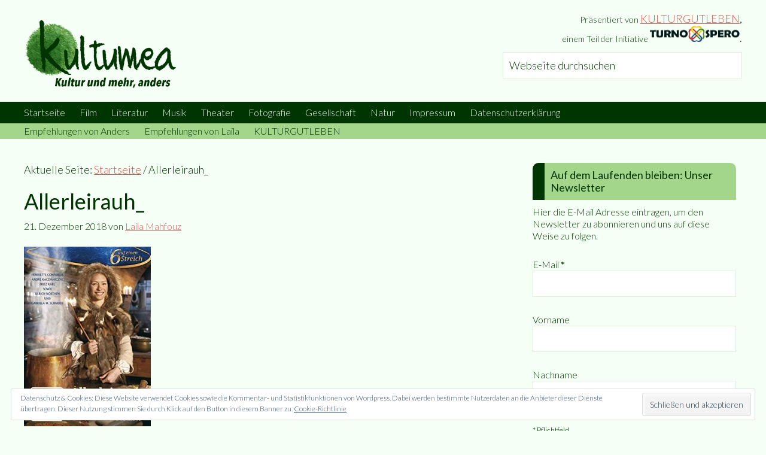

--- FILE ---
content_type: text/html; charset=UTF-8
request_url: https://www.kultumea.de/allerleirauh_/
body_size: 20141
content:
<!DOCTYPE html><html lang="de"><head ><meta charset="UTF-8" /><meta name="viewport" content="width=device-width, initial-scale=1" /><title>Allerleirauh_</title><meta name='robots' content='max-image-preview:large' /><style>img:is([sizes="auto" i],[sizes^="auto," i]){contain-intrinsic-size:3000px 1500px}</style> <script data-no-defer="1" data-ezscrex="false" data-cfasync="false" data-pagespeed-no-defer data-cookieconsent="ignore">var ctPublicFunctions = {"_ajax_nonce":"22c3d7b3db","_rest_nonce":"364f42dfa9","_ajax_url":"\/wp-admin\/admin-ajax.php","_rest_url":"https:\/\/www.kultumea.de\/wp-json\/","data__cookies_type":"native","data__ajax_type":"rest","data__bot_detector_enabled":0,"data__frontend_data_log_enabled":1,"cookiePrefix":"","wprocket_detected":true,"host_url":"www.kultumea.de","text__ee_click_to_select":"Klicke, um die gesamten Daten auszuw\u00e4hlen","text__ee_original_email":"Die vollst\u00e4ndige Adresse lautet","text__ee_got_it":"Verstanden","text__ee_blocked":"Blockiert","text__ee_cannot_connect":"Kann keine Verbindung herstellen","text__ee_cannot_decode":"Kann E-Mail nicht dekodieren. Unbekannter Grund","text__ee_email_decoder":"CleanTalk E-Mail-Decoder","text__ee_wait_for_decoding":"Die Magie ist unterwegs!","text__ee_decoding_process":"Bitte warte einen Moment, w\u00e4hrend wir die Kontaktdaten entschl\u00fcsseln."}</script> <script data-no-defer="1" data-ezscrex="false" data-cfasync="false" data-pagespeed-no-defer data-cookieconsent="ignore">var ctPublic = {"_ajax_nonce":"22c3d7b3db","settings__forms__check_internal":"0","settings__forms__check_external":"0","settings__forms__force_protection":0,"settings__forms__search_test":"1","settings__forms__wc_add_to_cart":0,"settings__data__bot_detector_enabled":0,"settings__sfw__anti_crawler":1,"blog_home":"https:\/\/www.kultumea.de\/","pixel__setting":"0","pixel__enabled":false,"pixel__url":null,"data__email_check_before_post":1,"data__email_check_exist_post":1,"data__cookies_type":"native","data__key_is_ok":true,"data__visible_fields_required":true,"wl_brandname":"Anti-Spam by CleanTalk","wl_brandname_short":"CleanTalk","ct_checkjs_key":"c93b9b05a29bc098681a666b0bc9f73184d4ead43dd15319b0f0e80eb026a9f0","emailEncoderPassKey":"efe5a83b0a192dafe063e9322bf5703d","bot_detector_forms_excluded":"W10=","advancedCacheExists":true,"varnishCacheExists":false,"wc_ajax_add_to_cart":false}</script> <link rel='dns-prefetch' href='//www.kultumea.de' /><link rel='dns-prefetch' href='//stats.wp.com' /><link rel='dns-prefetch' href='//fonts.googleapis.com' /><link rel='dns-prefetch' href='//v0.wordpress.com' /><link href='https://fonts.gstatic.com' crossorigin rel='preconnect' /><link rel="alternate" type="application/rss+xml" title="kultumea &raquo; Feed" href="https://www.kultumea.de/feed/" /><link rel="alternate" type="application/rss+xml" title="kultumea &raquo; Kommentar-Feed" href="https://www.kultumea.de/comments/feed/" /><link rel="canonical" href="https://www.kultumea.de/allerleirauh_/" /><meta property="og:title" content="Allerleirauh_" /><meta property="og:type" content="article" /><meta property="og:url" content="https://www.kultumea.de/allerleirauh_/" /><meta property="og:image" content="https://www.kultumea.de/wp-content/uploads/2018/12/Allerleirauh_.jpg" /><meta property="og:image:width" content="315" /><meta property="og:image:height" content="445" /><link rel='stylesheet' id='validate-engine-css-css' href='https://www.kultumea.de/wp-content/plugins/wysija-newsletters/css/validationEngine.jquery.css?ver=2.22' type='text/css' media='all' /><link rel='stylesheet' id='kultumea-css' href='https://www.kultumea.de/wp-content/themes/kultumea/style.css?ver=1.0' type='text/css' media='all' /><style id='wp-emoji-styles-inline-css' type='text/css'>img.wp-smiley,img.emoji{display:inline!important;border:none!important;box-shadow:none!important;height:1em!important;width:1em!important;margin:0 0.07em!important;vertical-align:-0.1em!important;background:none!important;padding:0!important}</style><link rel='stylesheet' id='wp-block-library-css' href='https://www.kultumea.de/wp-includes/css/dist/block-library/style.min.css?ver=63038bb3d685b787c2f0f263392ce14b' type='text/css' media='all' /><link rel='stylesheet' id='mediaelement-css' href='https://www.kultumea.de/wp-includes/js/mediaelement/mediaelementplayer-legacy.min.css?ver=4.2.17' type='text/css' media='all' /><link rel='stylesheet' id='wp-mediaelement-css' href='https://www.kultumea.de/wp-includes/js/mediaelement/wp-mediaelement.min.css?ver=63038bb3d685b787c2f0f263392ce14b' type='text/css' media='all' /><style id='jetpack-sharing-buttons-style-inline-css' type='text/css'>.jetpack-sharing-buttons__services-list{display:flex;flex-direction:row;flex-wrap:wrap;gap:0;list-style-type:none;margin:5px;padding:0}.jetpack-sharing-buttons__services-list.has-small-icon-size{font-size:12px}.jetpack-sharing-buttons__services-list.has-normal-icon-size{font-size:16px}.jetpack-sharing-buttons__services-list.has-large-icon-size{font-size:24px}.jetpack-sharing-buttons__services-list.has-huge-icon-size{font-size:36px}@media print{.jetpack-sharing-buttons__services-list{display:none!important}}.editor-styles-wrapper .wp-block-jetpack-sharing-buttons{gap:0;padding-inline-start:0}ul.jetpack-sharing-buttons__services-list.has-background{padding:1.25em 2.375em}</style><style id='classic-theme-styles-inline-css' type='text/css'>
/*! This file is auto-generated */
.wp-block-button__link{color:#fff;background-color:#32373c;border-radius:9999px;box-shadow:none;text-decoration:none;padding:calc(.667em + 2px) calc(1.333em + 2px);font-size:1.125em}.wp-block-file__button{background:#32373c;color:#fff;text-decoration:none}</style><style id='global-styles-inline-css' type='text/css'>:root{--wp--preset--aspect-ratio--square:1;--wp--preset--aspect-ratio--4-3:4/3;--wp--preset--aspect-ratio--3-4:3/4;--wp--preset--aspect-ratio--3-2:3/2;--wp--preset--aspect-ratio--2-3:2/3;--wp--preset--aspect-ratio--16-9:16/9;--wp--preset--aspect-ratio--9-16:9/16;--wp--preset--color--black:#000;--wp--preset--color--cyan-bluish-gray:#abb8c3;--wp--preset--color--white:#fff;--wp--preset--color--pale-pink:#f78da7;--wp--preset--color--vivid-red:#cf2e2e;--wp--preset--color--luminous-vivid-orange:#ff6900;--wp--preset--color--luminous-vivid-amber:#fcb900;--wp--preset--color--light-green-cyan:#7bdcb5;--wp--preset--color--vivid-green-cyan:#00d084;--wp--preset--color--pale-cyan-blue:#8ed1fc;--wp--preset--color--vivid-cyan-blue:#0693e3;--wp--preset--color--vivid-purple:#9b51e0;--wp--preset--gradient--vivid-cyan-blue-to-vivid-purple:linear-gradient(135deg,rgba(6,147,227,1) 0%,rgb(155,81,224) 100%);--wp--preset--gradient--light-green-cyan-to-vivid-green-cyan:linear-gradient(135deg,rgb(122,220,180) 0%,rgb(0,208,130) 100%);--wp--preset--gradient--luminous-vivid-amber-to-luminous-vivid-orange:linear-gradient(135deg,rgba(252,185,0,1) 0%,rgba(255,105,0,1) 100%);--wp--preset--gradient--luminous-vivid-orange-to-vivid-red:linear-gradient(135deg,rgba(255,105,0,1) 0%,rgb(207,46,46) 100%);--wp--preset--gradient--very-light-gray-to-cyan-bluish-gray:linear-gradient(135deg,rgb(238,238,238) 0%,rgb(169,184,195) 100%);--wp--preset--gradient--cool-to-warm-spectrum:linear-gradient(135deg,rgb(74,234,220) 0%,rgb(151,120,209) 20%,rgb(207,42,186) 40%,rgb(238,44,130) 60%,rgb(251,105,98) 80%,rgb(254,248,76) 100%);--wp--preset--gradient--blush-light-purple:linear-gradient(135deg,rgb(255,206,236) 0%,rgb(152,150,240) 100%);--wp--preset--gradient--blush-bordeaux:linear-gradient(135deg,rgb(254,205,165) 0%,rgb(254,45,45) 50%,rgb(107,0,62) 100%);--wp--preset--gradient--luminous-dusk:linear-gradient(135deg,rgb(255,203,112) 0%,rgb(199,81,192) 50%,rgb(65,88,208) 100%);--wp--preset--gradient--pale-ocean:linear-gradient(135deg,rgb(255,245,203) 0%,rgb(182,227,212) 50%,rgb(51,167,181) 100%);--wp--preset--gradient--electric-grass:linear-gradient(135deg,rgb(202,248,128) 0%,rgb(113,206,126) 100%);--wp--preset--gradient--midnight:linear-gradient(135deg,rgb(2,3,129) 0%,rgb(40,116,252) 100%);--wp--preset--font-size--small:13px;--wp--preset--font-size--medium:20px;--wp--preset--font-size--large:36px;--wp--preset--font-size--x-large:42px;--wp--preset--spacing--20:.44rem;--wp--preset--spacing--30:.67rem;--wp--preset--spacing--40:1rem;--wp--preset--spacing--50:1.5rem;--wp--preset--spacing--60:2.25rem;--wp--preset--spacing--70:3.38rem;--wp--preset--spacing--80:5.06rem;--wp--preset--shadow--natural:6px 6px 9px rgba(0,0,0,.2);--wp--preset--shadow--deep:12px 12px 50px rgba(0,0,0,.4);--wp--preset--shadow--sharp:6px 6px 0 rgba(0,0,0,.2);--wp--preset--shadow--outlined:6px 6px 0 -3px rgba(255,255,255,1),6px 6px rgba(0,0,0,1);--wp--preset--shadow--crisp:6px 6px 0 rgba(0,0,0,1)}:where(.is-layout-flex){gap:.5em}:where(.is-layout-grid){gap:.5em}body .is-layout-flex{display:flex}.is-layout-flex{flex-wrap:wrap;align-items:center}.is-layout-flex>:is(*,div){margin:0}body .is-layout-grid{display:grid}.is-layout-grid>:is(*,div){margin:0}:where(.wp-block-columns.is-layout-flex){gap:2em}:where(.wp-block-columns.is-layout-grid){gap:2em}:where(.wp-block-post-template.is-layout-flex){gap:1.25em}:where(.wp-block-post-template.is-layout-grid){gap:1.25em}.has-black-color{color:var(--wp--preset--color--black)!important}.has-cyan-bluish-gray-color{color:var(--wp--preset--color--cyan-bluish-gray)!important}.has-white-color{color:var(--wp--preset--color--white)!important}.has-pale-pink-color{color:var(--wp--preset--color--pale-pink)!important}.has-vivid-red-color{color:var(--wp--preset--color--vivid-red)!important}.has-luminous-vivid-orange-color{color:var(--wp--preset--color--luminous-vivid-orange)!important}.has-luminous-vivid-amber-color{color:var(--wp--preset--color--luminous-vivid-amber)!important}.has-light-green-cyan-color{color:var(--wp--preset--color--light-green-cyan)!important}.has-vivid-green-cyan-color{color:var(--wp--preset--color--vivid-green-cyan)!important}.has-pale-cyan-blue-color{color:var(--wp--preset--color--pale-cyan-blue)!important}.has-vivid-cyan-blue-color{color:var(--wp--preset--color--vivid-cyan-blue)!important}.has-vivid-purple-color{color:var(--wp--preset--color--vivid-purple)!important}.has-black-background-color{background-color:var(--wp--preset--color--black)!important}.has-cyan-bluish-gray-background-color{background-color:var(--wp--preset--color--cyan-bluish-gray)!important}.has-white-background-color{background-color:var(--wp--preset--color--white)!important}.has-pale-pink-background-color{background-color:var(--wp--preset--color--pale-pink)!important}.has-vivid-red-background-color{background-color:var(--wp--preset--color--vivid-red)!important}.has-luminous-vivid-orange-background-color{background-color:var(--wp--preset--color--luminous-vivid-orange)!important}.has-luminous-vivid-amber-background-color{background-color:var(--wp--preset--color--luminous-vivid-amber)!important}.has-light-green-cyan-background-color{background-color:var(--wp--preset--color--light-green-cyan)!important}.has-vivid-green-cyan-background-color{background-color:var(--wp--preset--color--vivid-green-cyan)!important}.has-pale-cyan-blue-background-color{background-color:var(--wp--preset--color--pale-cyan-blue)!important}.has-vivid-cyan-blue-background-color{background-color:var(--wp--preset--color--vivid-cyan-blue)!important}.has-vivid-purple-background-color{background-color:var(--wp--preset--color--vivid-purple)!important}.has-black-border-color{border-color:var(--wp--preset--color--black)!important}.has-cyan-bluish-gray-border-color{border-color:var(--wp--preset--color--cyan-bluish-gray)!important}.has-white-border-color{border-color:var(--wp--preset--color--white)!important}.has-pale-pink-border-color{border-color:var(--wp--preset--color--pale-pink)!important}.has-vivid-red-border-color{border-color:var(--wp--preset--color--vivid-red)!important}.has-luminous-vivid-orange-border-color{border-color:var(--wp--preset--color--luminous-vivid-orange)!important}.has-luminous-vivid-amber-border-color{border-color:var(--wp--preset--color--luminous-vivid-amber)!important}.has-light-green-cyan-border-color{border-color:var(--wp--preset--color--light-green-cyan)!important}.has-vivid-green-cyan-border-color{border-color:var(--wp--preset--color--vivid-green-cyan)!important}.has-pale-cyan-blue-border-color{border-color:var(--wp--preset--color--pale-cyan-blue)!important}.has-vivid-cyan-blue-border-color{border-color:var(--wp--preset--color--vivid-cyan-blue)!important}.has-vivid-purple-border-color{border-color:var(--wp--preset--color--vivid-purple)!important}.has-vivid-cyan-blue-to-vivid-purple-gradient-background{background:var(--wp--preset--gradient--vivid-cyan-blue-to-vivid-purple)!important}.has-light-green-cyan-to-vivid-green-cyan-gradient-background{background:var(--wp--preset--gradient--light-green-cyan-to-vivid-green-cyan)!important}.has-luminous-vivid-amber-to-luminous-vivid-orange-gradient-background{background:var(--wp--preset--gradient--luminous-vivid-amber-to-luminous-vivid-orange)!important}.has-luminous-vivid-orange-to-vivid-red-gradient-background{background:var(--wp--preset--gradient--luminous-vivid-orange-to-vivid-red)!important}.has-very-light-gray-to-cyan-bluish-gray-gradient-background{background:var(--wp--preset--gradient--very-light-gray-to-cyan-bluish-gray)!important}.has-cool-to-warm-spectrum-gradient-background{background:var(--wp--preset--gradient--cool-to-warm-spectrum)!important}.has-blush-light-purple-gradient-background{background:var(--wp--preset--gradient--blush-light-purple)!important}.has-blush-bordeaux-gradient-background{background:var(--wp--preset--gradient--blush-bordeaux)!important}.has-luminous-dusk-gradient-background{background:var(--wp--preset--gradient--luminous-dusk)!important}.has-pale-ocean-gradient-background{background:var(--wp--preset--gradient--pale-ocean)!important}.has-electric-grass-gradient-background{background:var(--wp--preset--gradient--electric-grass)!important}.has-midnight-gradient-background{background:var(--wp--preset--gradient--midnight)!important}.has-small-font-size{font-size:var(--wp--preset--font-size--small)!important}.has-medium-font-size{font-size:var(--wp--preset--font-size--medium)!important}.has-large-font-size{font-size:var(--wp--preset--font-size--large)!important}.has-x-large-font-size{font-size:var(--wp--preset--font-size--x-large)!important}:where(.wp-block-post-template.is-layout-flex){gap:1.25em}:where(.wp-block-post-template.is-layout-grid){gap:1.25em}:where(.wp-block-columns.is-layout-flex){gap:2em}:where(.wp-block-columns.is-layout-grid){gap:2em}:root :where(.wp-block-pullquote){font-size:1.5em;line-height:1.6}</style><link rel='stylesheet' id='wpsm_ac_pro-font-awesome-front-css' href='https://www.kultumea.de/wp-content/plugins/accordion-pro/assets/css/font-awesome/css/font-awesome.min.css?ver=63038bb3d685b787c2f0f263392ce14b' type='text/css' media='all' /><link rel='stylesheet' id='wpsm_ac_pro_bootstrap-front-css' href='https://www.kultumea.de/wp-content/plugins/accordion-pro/assets/css/bootstrap-front.css?ver=63038bb3d685b787c2f0f263392ce14b' type='text/css' media='all' /><link rel='stylesheet' id='wpsm_ac_pro_animate-css' href='https://www.kultumea.de/wp-content/plugins/accordion-pro/assets/css/animate.css?ver=63038bb3d685b787c2f0f263392ce14b' type='text/css' media='all' /><link rel='stylesheet' id='wpsm_ac-sh-font-awesome-front-css' href='https://www.kultumea.de/wp-content/plugins/accordion-shortcode-and-widget/css/font-awesome/css/font-awesome.min.css?ver=63038bb3d685b787c2f0f263392ce14b' type='text/css' media='all' /><link rel='stylesheet' id='wpsm_ac-sh_bootstrap-front-css' href='https://www.kultumea.de/wp-content/plugins/accordion-shortcode-and-widget/css/bootstrap-front.css?ver=63038bb3d685b787c2f0f263392ce14b' type='text/css' media='all' /><link rel='stylesheet' id='cleantalk-public-css-css' href='https://www.kultumea.de/wp-content/plugins/cleantalk-spam-protect/css/cleantalk-public.min.css?ver=6.71_1769094052' type='text/css' media='all' /><link rel='stylesheet' id='cleantalk-email-decoder-css-css' href='https://www.kultumea.de/wp-content/plugins/cleantalk-spam-protect/css/cleantalk-email-decoder.min.css?ver=6.71_1769094052' type='text/css' media='all' /><link rel='stylesheet' id='rcno-default-style-css' href='https://www.kultumea.de/wp-content/plugins/recencio-book-reviews/public/templates/rcno_default/default-style.css?ver=1.0.0' type='text/css' media='all' /><link rel='stylesheet' id='recencio-book-reviews-css' href='https://www.kultumea.de/wp-content/plugins/recencio-book-reviews/public/css/rcno-reviews-public.css?ver=1.66.0' type='text/css' media='all' /><style id='recencio-book-reviews-inline-css' type='text/css'>.rcno-admin-rating span{color:#ededed}</style><style id='responsive-menu-inline-css' type='text/css'>#rmp_menu_trigger-31334{width:55px;height:55px;position:fixed;top:15px;border-radius:5px;display:none;text-decoration:none;right:5%;background:#003400;transition:transform 0.5s,background-color 1s}#rmp_menu_trigger-31334:hover,#rmp_menu_trigger-31334:focus{background:#000;text-decoration:unset}#rmp_menu_trigger-31334.is-active{background:#003400}#rmp_menu_trigger-31334 .rmp-trigger-box{width:20px;color:#fff}#rmp_menu_trigger-31334 .rmp-trigger-icon-active,#rmp_menu_trigger-31334 .rmp-trigger-text-open{display:none}#rmp_menu_trigger-31334.is-active .rmp-trigger-icon-active,#rmp_menu_trigger-31334.is-active .rmp-trigger-text-open{display:inline}#rmp_menu_trigger-31334.is-active .rmp-trigger-icon-inactive,#rmp_menu_trigger-31334.is-active .rmp-trigger-text{display:none}#rmp_menu_trigger-31334 .rmp-trigger-label{color:#fff;pointer-events:none;line-height:13px;font-family:inherit;font-size:13px;display:inline;text-transform:inherit}#rmp_menu_trigger-31334 .rmp-trigger-label.rmp-trigger-label-top{display:block;margin-bottom:12px}#rmp_menu_trigger-31334 .rmp-trigger-label.rmp-trigger-label-bottom{display:block;margin-top:12px}#rmp_menu_trigger-31334 .responsive-menu-pro-inner{display:block}#rmp_menu_trigger-31334 .rmp-trigger-icon-inactive .rmp-font-icon{color:#f5fff5}#rmp_menu_trigger-31334 .responsive-menu-pro-inner,#rmp_menu_trigger-31334 .responsive-menu-pro-inner::before,#rmp_menu_trigger-31334 .responsive-menu-pro-inner::after{width:20px;height:4px;background-color:#f5fff5;border-radius:4px;position:absolute}#rmp_menu_trigger-31334 .rmp-trigger-icon-active .rmp-font-icon{color:#f5fff5}#rmp_menu_trigger-31334.is-active .responsive-menu-pro-inner,#rmp_menu_trigger-31334.is-active .responsive-menu-pro-inner::before,#rmp_menu_trigger-31334.is-active .responsive-menu-pro-inner::after{background-color:#f5fff5}#rmp_menu_trigger-31334:hover .rmp-trigger-icon-inactive .rmp-font-icon{color:#f5fff5}#rmp_menu_trigger-31334:not(.is-active):hover .responsive-menu-pro-inner,#rmp_menu_trigger-31334:not(.is-active):hover .responsive-menu-pro-inner::before,#rmp_menu_trigger-31334:not(.is-active):hover .responsive-menu-pro-inner::after{background-color:#f5fff5}#rmp_menu_trigger-31334 .responsive-menu-pro-inner::before{top:10px}#rmp_menu_trigger-31334 .responsive-menu-pro-inner::after{bottom:10px}#rmp_menu_trigger-31334.is-active .responsive-menu-pro-inner::after{bottom:0}@media screen and (max-width:800px){#rmp_menu_trigger-31334{display:block}#rmp-container-31334{position:fixed;top:0;margin:0;transition:transform 0.5s;overflow:auto;display:block;width:75%;background-color:#003400;background-image:url("");height:100%;left:0;padding-top:0;padding-left:0;padding-bottom:0;padding-right:0}#rmp-menu-wrap-31334{padding-top:0;padding-left:0;padding-bottom:0;padding-right:0;background-color:#003400}#rmp-menu-wrap-31334 .rmp-menu,#rmp-menu-wrap-31334 .rmp-submenu{width:100%;box-sizing:border-box;margin:0;padding:0}#rmp-menu-wrap-31334 .rmp-submenu-depth-1 .rmp-menu-item-link{padding-left:10%}#rmp-menu-wrap-31334 .rmp-submenu-depth-2 .rmp-menu-item-link{padding-left:15%}#rmp-menu-wrap-31334 .rmp-submenu-depth-3 .rmp-menu-item-link{padding-left:20%}#rmp-menu-wrap-31334 .rmp-submenu-depth-4 .rmp-menu-item-link{padding-left:25%}#rmp-menu-wrap-31334 .rmp-submenu.rmp-submenu-open{display:block}#rmp-menu-wrap-31334 .rmp-menu-item{width:100%;list-style:none;margin:0}#rmp-menu-wrap-31334 .rmp-menu-item-link{height:44px;line-height:44px;font-size:13px;border-bottom:1px solid #003400;font-family:inherit;color:#f5fff5;text-align:left;background-color:#003400;font-weight:400;letter-spacing:0;display:block;box-sizing:border-box;width:100%;text-decoration:none;position:relative;overflow:hidden;transition:background-color 1s,border-color 1s,1s;padding:0 5%;padding-right:54px}#rmp-menu-wrap-31334 .rmp-menu-item-link:after,#rmp-menu-wrap-31334 .rmp-menu-item-link:before{display:none}#rmp-menu-wrap-31334 .rmp-menu-item-link:hover,#rmp-menu-wrap-31334 .rmp-menu-item-link:focus{color:#a3d58b;border-color:#003400;background-color:#003400}#rmp-menu-wrap-31334 .rmp-menu-item-link:focus{outline:none;border-color:unset;box-shadow:unset}#rmp-menu-wrap-31334 .rmp-menu-item-link .rmp-font-icon{height:44px;line-height:44px;margin-right:10px;font-size:13px}#rmp-menu-wrap-31334 .rmp-menu-current-item .rmp-menu-item-link{color:#a3d58b;border-color:#212121;background-color:#003400}#rmp-menu-wrap-31334 .rmp-menu-current-item .rmp-menu-item-link:hover,#rmp-menu-wrap-31334 .rmp-menu-current-item .rmp-menu-item-link:focus{color:#a3d58b;border-color:#3f3f3f;background-color:#003400}#rmp-menu-wrap-31334 .rmp-menu-subarrow{position:absolute;top:0;bottom:0;text-align:center;overflow:hidden;background-size:cover;overflow:hidden;right:0;border-left-style:solid;border-left-color:#003400;border-left-width:1px;height:44px;width:44px;color:#f5fff5;background-color:#003400}#rmp-menu-wrap-31334 .rmp-menu-subarrow svg{fill:#f5fff5}#rmp-menu-wrap-31334 .rmp-menu-subarrow:hover{color:#a3d58b;border-color:#003400;background-color:#003400}#rmp-menu-wrap-31334 .rmp-menu-subarrow:hover svg{fill:#a3d58b}#rmp-menu-wrap-31334 .rmp-menu-subarrow .rmp-font-icon{margin-right:unset}#rmp-menu-wrap-31334 .rmp-menu-subarrow *{vertical-align:middle;line-height:44px}#rmp-menu-wrap-31334 .rmp-menu-subarrow-active{display:block;background-size:cover;color:#fff;border-color:#212121;background-color:#212121}#rmp-menu-wrap-31334 .rmp-menu-subarrow-active svg{fill:#fff}#rmp-menu-wrap-31334 .rmp-menu-subarrow-active:hover{color:#fff;border-color:#3f3f3f;background-color:#3f3f3f}#rmp-menu-wrap-31334 .rmp-menu-subarrow-active:hover svg{fill:#fff}#rmp-menu-wrap-31334 .rmp-submenu{display:none}#rmp-menu-wrap-31334 .rmp-submenu .rmp-menu-item-link{height:44px;line-height:44px;letter-spacing:0;font-size:13px;border-bottom:1px solid #003400;font-family:inherit;font-weight:400;color:#f5fff5;text-align:left;background-color:#003400}#rmp-menu-wrap-31334 .rmp-submenu .rmp-menu-item-link:hover,#rmp-menu-wrap-31334 .rmp-submenu .rmp-menu-item-link:focus{color:#a3d58b;border-color:#003400;background-color:#003400}#rmp-menu-wrap-31334 .rmp-submenu .rmp-menu-current-item .rmp-menu-item-link{color:#a3d58b;border-color:#212121;background-color:#003400}#rmp-menu-wrap-31334 .rmp-submenu .rmp-menu-current-item .rmp-menu-item-link:hover,#rmp-menu-wrap-31334 .rmp-submenu .rmp-menu-current-item .rmp-menu-item-link:focus{color:#a3d58b;border-color:#3f3f3f;background-color:#003400}#rmp-menu-wrap-31334 .rmp-submenu .rmp-menu-subarrow{right:0;border-right:unset;border-left-style:solid;border-left-color:#003400;border-left-width:1px;height:44px;line-height:44px;width:44px;color:#f5fff5;background-color:#003400}#rmp-menu-wrap-31334 .rmp-submenu .rmp-menu-subarrow:hover{color:#a3d58b;border-color:#003400;background-color:#003400}#rmp-menu-wrap-31334 .rmp-submenu .rmp-menu-subarrow-active{color:#fff;border-color:#212121;background-color:#212121}#rmp-menu-wrap-31334 .rmp-submenu .rmp-menu-subarrow-active:hover{color:#fff;border-color:#3f3f3f;background-color:#3f3f3f}#rmp-menu-wrap-31334 .rmp-menu-item-description{margin:0;padding:5px 5%;opacity:.8;color:#f5fff5}#rmp-search-box-31334{display:block;padding-top:0;padding-left:5%;padding-bottom:0;padding-right:5%}#rmp-search-box-31334 .rmp-search-form{margin:0}#rmp-search-box-31334 .rmp-search-box{background:#fff;border:1px solid #dadada;color:#333;width:100%;padding:0 5%;border-radius:30px;height:45px;-webkit-appearance:none}#rmp-search-box-31334 .rmp-search-box::placeholder{color:#C7C7CD}#rmp-search-box-31334 .rmp-search-box:focus{background-color:#fff;outline:2px solid #dadada;color:#333}#rmp-menu-title-31334{background-color:#003400;color:#f5fff5;text-align:left;font-size:14px;padding-top:10%;padding-left:5%;padding-bottom:0%;padding-right:5%;font-weight:400;transition:background-color 1s,border-color 1s,color 1s}#rmp-menu-title-31334:hover{background-color:#003400;color:#a3d58b}#rmp-menu-title-31334>.rmp-menu-title-link{color:#f5fff5;width:100%;background-color:unset;text-decoration:none}#rmp-menu-title-31334>.rmp-menu-title-link:hover{color:#a3d58b}#rmp-menu-title-31334 .rmp-font-icon{font-size:14px}#rmp-menu-additional-content-31334{padding-top:0;padding-left:5%;padding-bottom:0;padding-right:5%;color:#fff;text-align:center;font-size:16px}}.rmp-container{display:none;visibility:visible;padding:0 0 0 0;z-index:99998;transition:all 0.3s}.rmp-container.rmp-fade-top,.rmp-container.rmp-fade-left,.rmp-container.rmp-fade-right,.rmp-container.rmp-fade-bottom{display:none}.rmp-container.rmp-slide-left,.rmp-container.rmp-push-left{transform:translateX(-100%);-ms-transform:translateX(-100%);-webkit-transform:translateX(-100%);-moz-transform:translateX(-100%)}.rmp-container.rmp-slide-left.rmp-menu-open,.rmp-container.rmp-push-left.rmp-menu-open{transform:translateX(0);-ms-transform:translateX(0);-webkit-transform:translateX(0);-moz-transform:translateX(0)}.rmp-container.rmp-slide-right,.rmp-container.rmp-push-right{transform:translateX(100%);-ms-transform:translateX(100%);-webkit-transform:translateX(100%);-moz-transform:translateX(100%)}.rmp-container.rmp-slide-right.rmp-menu-open,.rmp-container.rmp-push-right.rmp-menu-open{transform:translateX(0);-ms-transform:translateX(0);-webkit-transform:translateX(0);-moz-transform:translateX(0)}.rmp-container.rmp-slide-top,.rmp-container.rmp-push-top{transform:translateY(-100%);-ms-transform:translateY(-100%);-webkit-transform:translateY(-100%);-moz-transform:translateY(-100%)}.rmp-container.rmp-slide-top.rmp-menu-open,.rmp-container.rmp-push-top.rmp-menu-open{transform:translateY(0);-ms-transform:translateY(0);-webkit-transform:translateY(0);-moz-transform:translateY(0)}.rmp-container.rmp-slide-bottom,.rmp-container.rmp-push-bottom{transform:translateY(100%);-ms-transform:translateY(100%);-webkit-transform:translateY(100%);-moz-transform:translateY(100%)}.rmp-container.rmp-slide-bottom.rmp-menu-open,.rmp-container.rmp-push-bottom.rmp-menu-open{transform:translateX(0);-ms-transform:translateX(0);-webkit-transform:translateX(0);-moz-transform:translateX(0)}.rmp-container::-webkit-scrollbar{width:0}.rmp-container ::-webkit-scrollbar-track{box-shadow:inset 0 0 5px transparent}.rmp-container ::-webkit-scrollbar-thumb{background:transparent}.rmp-container ::-webkit-scrollbar-thumb:hover{background:transparent}.rmp-container .rmp-menu-wrap .rmp-menu{transition:none;border-radius:0;box-shadow:none;background:none;border:0;bottom:auto;box-sizing:border-box;clip:auto;color:#666;display:block;float:none;font-family:inherit;font-size:14px;height:auto;left:auto;line-height:1.7;list-style-type:none;margin:0;min-height:auto;max-height:none;opacity:1;outline:none;overflow:visible;padding:0;position:relative;pointer-events:auto;right:auto;text-align:left;text-decoration:none;text-indent:0;text-transform:none;transform:none;top:auto;visibility:inherit;width:auto;word-wrap:break-word;white-space:normal}.rmp-container .rmp-menu-additional-content{display:block;word-break:break-word}.rmp-container .rmp-menu-title{display:flex;flex-direction:column}.rmp-container .rmp-menu-title .rmp-menu-title-image{max-width:100%;margin-bottom:15px;display:block;margin:auto;margin-bottom:15px}button.rmp_menu_trigger{z-index:999999;overflow:hidden;outline:none;border:0;display:none;margin:0;transition:transform 0.5s,background-color 0.5s;padding:0}button.rmp_menu_trigger .responsive-menu-pro-inner::before,button.rmp_menu_trigger .responsive-menu-pro-inner::after{content:"";display:block}button.rmp_menu_trigger .responsive-menu-pro-inner::before{top:10px}button.rmp_menu_trigger .responsive-menu-pro-inner::after{bottom:10px}button.rmp_menu_trigger .rmp-trigger-box{width:40px;display:inline-block;position:relative;pointer-events:none;vertical-align:super}.rmp-menu-trigger-boring .responsive-menu-pro-inner{transition-property:none}.rmp-menu-trigger-boring .responsive-menu-pro-inner::after,.rmp-menu-trigger-boring .responsive-menu-pro-inner::before{transition-property:none}.rmp-menu-trigger-boring.is-active .responsive-menu-pro-inner{transform:rotate(45deg)}.rmp-menu-trigger-boring.is-active .responsive-menu-pro-inner:before{top:0;opacity:0}.rmp-menu-trigger-boring.is-active .responsive-menu-pro-inner:after{bottom:0;transform:rotate(-90deg)}</style><link rel='stylesheet' id='dashicons-css' href='https://www.kultumea.de/wp-includes/css/dashicons.min.css?ver=63038bb3d685b787c2f0f263392ce14b' type='text/css' media='all' /><link rel='stylesheet' id='google-fonts-css' href='//fonts.googleapis.com/css?family=Lato%3A300%2C400%2C700&#038;ver=1.0&#038;display=swap' type='text/css' media='all' /><style id='wp-typography-safari-font-workaround-inline-css' type='text/css'>body{-webkit-font-feature-settings:"liga";font-feature-settings:"liga";-ms-font-feature-settings:normal}</style><link rel='stylesheet' id='loftloader-lite-animation-css' href='https://www.kultumea.de/wp-content/plugins/loftloader/assets/css/loftloader.min.css?ver=2025121501' type='text/css' media='all' /><style id='rocket-lazyload-inline-css' type='text/css'>.rll-youtube-player{position:relative;padding-bottom:56.23%;height:0;overflow:hidden;max-width:100%}.rll-youtube-player iframe{position:absolute;top:0;left:0;width:100%;height:100%;z-index:100;background:0 0}.rll-youtube-player img{bottom:0;display:block;left:0;margin:auto;max-width:100%;width:100%;position:absolute;right:0;top:0;border:none;height:auto;cursor:pointer;-webkit-transition:.4s all;-moz-transition:.4s all;transition:.4s all}.rll-youtube-player img:hover{-webkit-filter:brightness(75%)}.rll-youtube-player .play{height:72px;width:72px;left:50%;top:50%;margin-left:-36px;margin-top:-36px;position:absolute;background:url(https://www.kultumea.de/wp-content/plugins/wp-rocket/assets/img/youtube.png) no-repeat;cursor:pointer}</style> <script type="text/javascript" src="https://www.kultumea.de/wp-includes/js/jquery/jquery.min.js?ver=3.7.1" id="jquery-core-js"></script> <script type="text/javascript" src="https://www.kultumea.de/wp-includes/js/jquery/jquery-migrate.min.js?ver=3.4.1" id="jquery-migrate-js"></script> <script type="text/javascript" src="https://www.kultumea.de/wp-includes/js/tinymce/tinymce.min.js?ver=49110-20201110" id="wp-tinymce-root-js"></script> <script type="text/javascript" src="https://www.kultumea.de/wp-includes/js/tinymce/plugins/compat3x/plugin.min.js?ver=49110-20201110" id="wp-tinymce-js"></script> <script type="text/javascript" src="https://www.kultumea.de/wp-content/plugins/cleantalk-spam-protect/js/apbct-public-bundle_gathering.min.js?ver=6.71_1769094052" id="apbct-public-bundle_gathering.min-js-js"></script> <script type="text/javascript" src="https://www.kultumea.de/wp-content/plugins/recencio-book-reviews/public/js/rcno-reviews-public.js?ver=1.66.0" id="recencio-book-reviews-js"></script> <link rel="https://api.w.org/" href="https://www.kultumea.de/wp-json/" /><link rel="alternate" title="JSON" type="application/json" href="https://www.kultumea.de/wp-json/wp/v2/media/22852" /><link rel="EditURI" type="application/rsd+xml" title="RSD" href="https://www.kultumea.de/xmlrpc.php?rsd" /> <script type="text/javascript">(function(url){
	if(/(?:Chrome\/26\.0\.1410\.63 Safari\/537\.31|WordfenceTestMonBot)/.test(navigator.userAgent)){ return; }
	var addEvent = function(evt, handler) {
		if (window.addEventListener) {
			document.addEventListener(evt, handler, false);
		} else if (window.attachEvent) {
			document.attachEvent('on' + evt, handler);
		}
	};
	var removeEvent = function(evt, handler) {
		if (window.removeEventListener) {
			document.removeEventListener(evt, handler, false);
		} else if (window.detachEvent) {
			document.detachEvent('on' + evt, handler);
		}
	};
	var evts = 'contextmenu dblclick drag dragend dragenter dragleave dragover dragstart drop keydown keypress keyup mousedown mousemove mouseout mouseover mouseup mousewheel scroll'.split(' ');
	var logHuman = function() {
		if (window.wfLogHumanRan) { return; }
		window.wfLogHumanRan = true;
		var wfscr = document.createElement('script');
		wfscr.type = 'text/javascript';
		wfscr.async = true;
		wfscr.src = url + '&r=' + Math.random();
		(document.getElementsByTagName('head')[0]||document.getElementsByTagName('body')[0]).appendChild(wfscr);
		for (var i = 0; i < evts.length; i++) {
			removeEvent(evts[i], logHuman);
		}
	};
	for (var i = 0; i < evts.length; i++) {
		addEvent(evts[i], logHuman);
	}
})('//www.kultumea.de/?wordfence_lh=1&hid=AA04FFEC17B88AD136E39A6A4572DE4D');</script> <style>img#wpstats{display:none}</style><link rel="icon" href="https://www.kultumea.de/wp-content/uploads/2015/04/logo128t.png" type="image/png"/><link rel="apple-touch-icon" href="https://www.kultumea.de/wp-content/uploads/2015/04/logo128t1.png" /><link rel="icon" href="https://www.kultumea.de/wp-content/uploads/2017/04/cropped-kultumea-32x32.jpg" sizes="32x32" /><link rel="icon" href="https://www.kultumea.de/wp-content/uploads/2017/04/cropped-kultumea-192x192.jpg" sizes="192x192" /><link rel="apple-touch-icon" href="https://www.kultumea.de/wp-content/uploads/2017/04/cropped-kultumea-180x180.jpg" /><meta name="msapplication-TileImage" content="https://www.kultumea.de/wp-content/uploads/2017/04/cropped-kultumea-270x270.jpg" /><style id="loftloader-lite-custom-bg-color">#loftloader-wrapper .loader-section{background:#050505}</style><style id="loftloader-lite-custom-bg-opacity">#loftloader-wrapper .loader-section{opacity:.95}</style><style id="loftloader-lite-custom-loader">#loftloader-wrapper.pl-frame #loader{color:#f5fff5}</style><style type="text/css" id="wp-custom-css">.post-21663 .entry-header{display:none}</style> <noscript><style id="rocket-lazyload-nojs-css">.rll-youtube-player,[data-lazy-src]{display:none!important}</style></noscript></head><body data-rsssl=1 class="attachment attachment-template-default single single-attachment postid-22852 attachmentid-22852 attachment-jpeg header-image content-sidebar genesis-breadcrumbs-visible genesis-footer-widgets-visible loftloader-lite-enabled" itemscope itemtype="https://schema.org/WebPage"><div id="loftloader-wrapper" class="pl-frame" data-show-close-time="15000" data-max-load-time="0"><div class="loader-section section-left"></div><div class="loader-section section-right"></div><div class="loader-inner"><div id="loader"><img width="512" height="512" data-no-lazy="1" class="skip-lazy" alt="loader image" src="https://www.kultumea.de/wp-content/uploads/2017/04/kultumea.jpg"><span></span></div></div><div class="loader-close-button" style="display: none;"><span class="screen-reader-text">Close</span></div></div><div class="site-container"><header class="site-header" itemscope itemtype="https://schema.org/WPHeader"><div class="wrap"><div class="title-area"><p class="site-title" itemprop="headline"><a href="https://www.kultumea.de/">kultumea</a></p><p class="site-description" itemprop="description">kultur und mehr, anders</p></div><div class="widget-area header-widget-area"><section id="text-9" class="widget widget_text"><div class="widget-wrap"><div class="textwidget"><small>Präsentiert von</small> <a href="http://www.kulturgutleben.de" target="_blank">KULTURGUTLEBEN</a>,<br /><small>einem Teil der Initiative</small> <a href="https://www.turnospero.net" target="_blank"><img src="data:image/svg+xml,%3Csvg%20xmlns='http://www.w3.org/2000/svg'%20viewBox='0%200%20150%200'%3E%3C/svg%3E" width="150" alt="TURNOSPERO" data-lazy-src="https://www.kultumea.de/wp-content/uploads/2020/06/tso-logo.png"><noscript><img src="https://www.kultumea.de/wp-content/uploads/2020/06/tso-logo.png" width="150" alt="TURNOSPERO"></noscript></a>.</div></div></section><section id="search-3" class="widget widget_search"><div class="widget-wrap"><form apbct-form-sign="native_search" class="search-form" method="get" action="https://www.kultumea.de/" role="search" itemprop="potentialAction" itemscope itemtype="https://schema.org/SearchAction"><input class="search-form-input" type="search" name="s" id="searchform-1" placeholder="Webseite durchsuchen" itemprop="query-input"><input class="search-form-submit" type="submit" value="Suchen"><meta content="https://www.kultumea.de/?s={s}" itemprop="target"><input class="apbct_special_field apbct_email_id__search_form" name="apbct__email_id__search_form" aria-label="apbct__label_id__search_form" type="text" size="30" maxlength="200" autocomplete="off" value="" /><input id="apbct_submit_id__search_form" class="apbct_special_field apbct__email_id__search_form" name="apbct__label_id__search_form" aria-label="apbct_submit_name__search_form" type="submit" size="30" maxlength="200" value="12202" /></form></div></section></div></div></header><nav class="nav-primary" aria-label="Haupt" itemscope itemtype="https://schema.org/SiteNavigationElement"><div class="wrap"><ul id="menu-main_nav" class="menu genesis-nav-menu menu-primary"><li id="menu-item-6051" class="menu-item menu-item-type-custom menu-item-object-custom menu-item-home menu-item-6051"><a href="https://www.kultumea.de/" itemprop="url"><span itemprop="name">Start­sei­te</span></a></li><li id="menu-item-6001" class="menu-item menu-item-type-taxonomy menu-item-object-category menu-item-6001"><a href="https://www.kultumea.de/category/431film/" itemprop="url"><span itemprop="name">Film</span></a></li><li id="menu-item-6002" class="menu-item menu-item-type-taxonomy menu-item-object-category menu-item-6002"><a href="https://www.kultumea.de/category/431literatur/" itemprop="url"><span itemprop="name">Lite­ra­tur</span></a></li><li id="menu-item-2344" class="menu-item menu-item-type-taxonomy menu-item-object-category menu-item-2344"><a href="https://www.kultumea.de/category/431musik/" itemprop="url"><span itemprop="name">Musik</span></a></li><li id="menu-item-6003" class="menu-item menu-item-type-taxonomy menu-item-object-category menu-item-6003"><a href="https://www.kultumea.de/category/431theater/" itemprop="url"><span itemprop="name">Thea­ter</span></a></li><li id="menu-item-16356" class="menu-item menu-item-type-taxonomy menu-item-object-category menu-item-16356"><a href="https://www.kultumea.de/category/fotografie/" itemprop="url"><span itemprop="name">Foto­gra­fie</span></a></li><li id="menu-item-6053" class="menu-item menu-item-type-taxonomy menu-item-object-category menu-item-6053"><a href="https://www.kultumea.de/category/431gesellschaft/" itemprop="url"><span itemprop="name">Gesell­schaft</span></a></li><li id="menu-item-13014" class="menu-item menu-item-type-taxonomy menu-item-object-category menu-item-13014"><a href="https://www.kultumea.de/category/natur/" itemprop="url"><span itemprop="name">Natur</span></a></li><li id="menu-item-6050" class="menu-item menu-item-type-post_type menu-item-object-page menu-item-6050"><a href="https://www.kultumea.de/impressum/" itemprop="url"><span itemprop="name">Impres­sum</span></a></li><li id="menu-item-20720" class="menu-item menu-item-type-post_type menu-item-object-page menu-item-privacy-policy menu-item-20720"><a rel="privacy-policy" href="https://www.kultumea.de/datenschutzerklaerung/" itemprop="url"><span itemprop="name">Daten­schutz­er­klä­rung</span></a></li></ul></div></nav><nav class="nav-secondary" aria-label="Sekundär" itemscope itemtype="https://schema.org/SiteNavigationElement"><div class="wrap"><ul id="menu-unterkategorien" class="menu genesis-nav-menu menu-secondary"><li id="menu-item-31680" class="menu-item menu-item-type-taxonomy menu-item-object-category menu-item-31680"><a href="https://www.kultumea.de/category/literaturempfehlungen/empfehlung-von-anders/" itemprop="url"><span itemprop="name">Emp­feh­lun­gen von Anders</span></a></li><li id="menu-item-31681" class="menu-item menu-item-type-taxonomy menu-item-object-category menu-item-31681"><a href="https://www.kultumea.de/category/literaturempfehlungen/empfehlung-von-laila/" itemprop="url"><span itemprop="name">Emp­feh­lun­gen von&nbsp;Laila</span></a></li><li id="menu-item-23008" class="menu-item menu-item-type-custom menu-item-object-custom menu-item-23008"><a href="https://www.kulturgutleben.de" itemprop="url"><span itemprop="name">KULTURGUTLEBEN</span></a></li></ul></div></nav><div class="site-inner"><div class="content-sidebar-wrap"><main class="content"><div class="breadcrumb" itemprop="breadcrumb" itemscope itemtype="https://schema.org/BreadcrumbList">Aktuelle Seite: <span class="breadcrumb-link-wrap" itemprop="itemListElement" itemscope itemtype="https://schema.org/ListItem"><a class="breadcrumb-link" href="https://www.kultumea.de/" itemprop="item"><span class="breadcrumb-link-text-wrap" itemprop="name">Startseite</span></a><meta itemprop="position" content="1"></span> <span aria-label="breadcrumb separator">/</span> Allerleirauh_</div><article class="post-22852 attachment type-attachment status-inherit entry" aria-label="Allerleirauh_" itemscope itemtype="https://schema.org/CreativeWork"><header class="entry-header"><h1 class="entry-title" itemprop="headline">Allerleirauh_</h1><p class="entry-meta"><time class="entry-time" itemprop="datePublished" datetime="2018-12-21T20:40:19+01:00">21. Dezember 2018</time> von <span class="entry-author" itemprop="author" itemscope itemtype="https://schema.org/Person"><a href="https://www.kultumea.de/author/lailamahfouz/" class="entry-author-link" rel="author" itemprop="url"><span class="entry-author-name" itemprop="name">Laila Mahfouz</span></a></span></p></header><div class="entry-content" itemprop="text"><p class="attachment"><a href="https://www.kultumea.de/wp-content/uploads/2018/12/Allerleirauh_.jpg"><img decoding="async" width="212" height="300" src="data:image/svg+xml,%3Csvg%20xmlns='http://www.w3.org/2000/svg'%20viewBox='0%200%20212%20300'%3E%3C/svg%3E" class="attachment-medium size-medium" alt data-lazy-srcset="https://www.kultumea.de/wp-content/uploads/2018/12/Allerleirauh_-212x300.jpg 212w, https://www.kultumea.de/wp-content/uploads/2018/12/Allerleirauh_.jpg 315w" data-lazy-sizes="(max-width: 212px) 100vw, 212px" data-lazy-src="https://www.kultumea.de/wp-content/uploads/2018/12/Allerleirauh_-212x300.jpg"><noscript><img decoding="async" width="212" height="300" src="https://www.kultumea.de/wp-content/uploads/2018/12/Allerleirauh_-212x300.jpg" class="attachment-medium size-medium" alt srcset="https://www.kultumea.de/wp-content/uploads/2018/12/Allerleirauh_-212x300.jpg 212w, https://www.kultumea.de/wp-content/uploads/2018/12/Allerleirauh_.jpg 315w" sizes="(max-width: 212px) 100vw, 212px"></noscript></a></p></div><footer class="entry-footer"></footer></article></main><aside class="sidebar sidebar-primary widget-area" role="complementary" aria-label="Haupt-Sidebar" itemscope itemtype="https://schema.org/WPSideBar"><section id="wysija-2" class="widget widget_wysija"><div class="widget-wrap"><h4 class="widget-title widgettitle">Auf dem Lau­fen­den blei­ben: Unser Newsletter</h4><div class="widget_wysija_cont"><div id="msg-form-wysija-2" class="wysija-msg ajax"></div><form id="form-wysija-2" method="post" action="#wysija" class="widget_wysija"><p>Hier die E-Mail Adresse eintragen, um den Newsletter zu abonnieren und uns auf diese Weise zu folgen.</p><p class="wysija-paragraph"> <label>E-Mail <span class="wysija-required">*</span></label> <input type="text" name="wysija[user][email]" class="wysija-input validate[required,custom[email]]" title="E-Mail" value="" /> <span class="abs-req"> <input type="text" name="wysija[user][abs][email]" class="wysija-input validated[abs][email]" value="" /> </span></p><p class="wysija-paragraph"> <label>Vorname</label> <input type="text" name="wysija[user][firstname]" class="wysija-input " title="Vorname" value="" /> <span class="abs-req"> <input type="text" name="wysija[user][abs][firstname]" class="wysija-input validated[abs][firstname]" value="" /> </span></p><p class="wysija-paragraph"> <label>Nachname</label> <input type="text" name="wysija[user][lastname]" class="wysija-input " title="Nachname" value="" /> <span class="abs-req"> <input type="text" name="wysija[user][abs][lastname]" class="wysija-input validated[abs][lastname]" value="" /> </span></p> <small>* Pflichtfeld</small> <input class="wysija-submit wysija-submit-field" type="submit" value="Anmelden!" /> <input type="hidden" name="form_id" value="2" /> <input type="hidden" name="action" value="save" /> <input type="hidden" name="controller" value="subscribers" /> <input type="hidden" value="1" name="wysija-page" /> <input type="hidden" name="wysija[user_list][list_ids]" value="1" /></form></div></div></section><section id="eu_cookie_law_widget-2" class="widget widget_eu_cookie_law_widget"><div class="widget-wrap"><div class="hide-on-button" data-hide-timeout="30" data-consent-expiration="180" id="eu-cookie-law" ><form method="post" id="jetpack-eu-cookie-law-form"> <input type="submit" value="Schließen und akzeptieren" class="accept" /></form> Datenschutz &amp; Cookies: Diese Website verwendet Cookies sowie die Kommentar- und Statistikfunktionen von Wordpress. Dabei werden bestimmte Nutzerdaten an die Anbieter dieser Dienste übertragen. Dieser Nutzung stimmen Sie durch Klick auf den Button in diesem Banner zu. <a href="https://automattic.com/cookies/" rel="nofollow"> Cookie-Richtlinie </a></div></div></section><section id="top-posts-2" class="widget widget_top-posts"><div class="widget-wrap"><h4 class="widget-title widgettitle">Top Bei­trä­ge der letz­ten 48 Stunden</h4><div class='widgets-grid-layout no-grav'><div class="widget-grid-view-image"><a href="https://www.kultumea.de/2018/04/24/rezension-zu-brian-sewells-erstem-und-letztem-roman-pawlowa-oder-wie-man-eine-eselin-um-die-halbe-welt-schmuggelt-the-white-umbrella/" title="Rezension zu Brian Sewells erstem und letztem Roman »Pawlowa oder Wie man eine Eselin um die halbe Welt schmuggelt« / »The White Umbrella«" class="bump-view" data-bump-view="tp"><img loading="lazy" width="200" height="200" src="data:image/svg+xml,%3Csvg%20xmlns='http://www.w3.org/2000/svg'%20viewBox='0%200%20200%20200'%3E%3C/svg%3E" data-lazy-srcset="https://i0.wp.com/www.kultumea.de/wp-content/uploads/2017/05/Titel-7.jpg?resize=200%2C200&amp;ssl=1 1x, https://i0.wp.com/www.kultumea.de/wp-content/uploads/2017/05/Titel-7.jpg?resize=300%2C300&amp;ssl=1 1.5x, https://i0.wp.com/www.kultumea.de/wp-content/uploads/2017/05/Titel-7.jpg?resize=400%2C400&amp;ssl=1 2x" alt="Rezension zu Brian Sewells erstem und letztem Roman »Pawlowa oder Wie man eine Eselin um die halbe Welt schmuggelt« / »The White Umbrella«" data-pin-nopin="true" data-lazy-src="https://i0.wp.com/www.kultumea.de/wp-content/uploads/2017/05/Titel-7.jpg?resize=200%2C200&#038;ssl=1"/><noscript><img loading="lazy" width="200" height="200" src="https://i0.wp.com/www.kultumea.de/wp-content/uploads/2017/05/Titel-7.jpg?resize=200%2C200&#038;ssl=1" srcset="https://i0.wp.com/www.kultumea.de/wp-content/uploads/2017/05/Titel-7.jpg?resize=200%2C200&amp;ssl=1 1x, https://i0.wp.com/www.kultumea.de/wp-content/uploads/2017/05/Titel-7.jpg?resize=300%2C300&amp;ssl=1 1.5x, https://i0.wp.com/www.kultumea.de/wp-content/uploads/2017/05/Titel-7.jpg?resize=400%2C400&amp;ssl=1 2x" alt="Rezension zu Brian Sewells erstem und letztem Roman »Pawlowa oder Wie man eine Eselin um die halbe Welt schmuggelt« / »The White Umbrella«" data-pin-nopin="true"/></noscript></a></div><div class="widget-grid-view-image"><a href="https://www.kultumea.de/" title="Startseite" class="bump-view" data-bump-view="tp"><img loading="lazy" width="200" height="200" src="data:image/svg+xml,%3Csvg%20xmlns='http://www.w3.org/2000/svg'%20viewBox='0%200%20200%20200'%3E%3C/svg%3E" data-lazy-srcset="https://i0.wp.com/www.kultumea.de/wp-content/uploads/2017/04/cropped-kultumea-270x270.jpg?resize=200%2C200&amp;ssl=1 1x" alt="Startseite" data-pin-nopin="true" data-lazy-src="https://i0.wp.com/www.kultumea.de/wp-content/uploads/2017/04/cropped-kultumea-270x270.jpg?resize=200%2C200&#038;ssl=1"/><noscript><img loading="lazy" width="200" height="200" src="https://i0.wp.com/www.kultumea.de/wp-content/uploads/2017/04/cropped-kultumea-270x270.jpg?resize=200%2C200&#038;ssl=1" srcset="https://i0.wp.com/www.kultumea.de/wp-content/uploads/2017/04/cropped-kultumea-270x270.jpg?resize=200%2C200&amp;ssl=1 1x" alt="Startseite" data-pin-nopin="true"/></noscript></a></div><div class="widget-grid-view-image"><a href="https://www.kultumea.de/2018/06/15/lesung-zu-verena-carls-roman-die-lichter-unter-uns/" title="Lesung zu Verena Carls Roman »Die Lichter unter uns«" class="bump-view" data-bump-view="tp"><img loading="lazy" width="200" height="200" src="data:image/svg+xml,%3Csvg%20xmlns='http://www.w3.org/2000/svg'%20viewBox='0%200%20200%20200'%3E%3C/svg%3E" data-lazy-srcset="https://i0.wp.com/www.kultumea.de/wp-content/uploads/2018/06/Titel-6.jpg?resize=200%2C200&amp;ssl=1 1x, https://i0.wp.com/www.kultumea.de/wp-content/uploads/2018/06/Titel-6.jpg?resize=300%2C300&amp;ssl=1 1.5x, https://i0.wp.com/www.kultumea.de/wp-content/uploads/2018/06/Titel-6.jpg?resize=400%2C400&amp;ssl=1 2x" alt="Lesung zu Verena Carls Roman »Die Lichter unter uns«" data-pin-nopin="true" data-lazy-src="https://i0.wp.com/www.kultumea.de/wp-content/uploads/2018/06/Titel-6.jpg?resize=200%2C200&#038;ssl=1"/><noscript><img loading="lazy" width="200" height="200" src="https://i0.wp.com/www.kultumea.de/wp-content/uploads/2018/06/Titel-6.jpg?resize=200%2C200&#038;ssl=1" srcset="https://i0.wp.com/www.kultumea.de/wp-content/uploads/2018/06/Titel-6.jpg?resize=200%2C200&amp;ssl=1 1x, https://i0.wp.com/www.kultumea.de/wp-content/uploads/2018/06/Titel-6.jpg?resize=300%2C300&amp;ssl=1 1.5x, https://i0.wp.com/www.kultumea.de/wp-content/uploads/2018/06/Titel-6.jpg?resize=400%2C400&amp;ssl=1 2x" alt="Lesung zu Verena Carls Roman »Die Lichter unter uns«" data-pin-nopin="true"/></noscript></a></div><div class="widget-grid-view-image"><a href="https://www.kultumea.de/2018/08/08/excel-und-git-geht-das-ja-wenn-auch-auf-umwegen/" title="Excel und Git - geht das? Ja(, wenn auch auf Umwegen)" class="bump-view" data-bump-view="tp"><img loading="lazy" width="200" height="200" src="data:image/svg+xml,%3Csvg%20xmlns='http://www.w3.org/2000/svg'%20viewBox='0%200%20200%20200'%3E%3C/svg%3E" data-lazy-srcset="https://i0.wp.com/www.kultumea.de/wp-content/uploads/2018/08/sudormrf-1920w.png?resize=200%2C200&amp;ssl=1 1x, https://i0.wp.com/www.kultumea.de/wp-content/uploads/2018/08/sudormrf-1920w.png?resize=300%2C300&amp;ssl=1 1.5x, https://i0.wp.com/www.kultumea.de/wp-content/uploads/2018/08/sudormrf-1920w.png?resize=400%2C400&amp;ssl=1 2x, https://i0.wp.com/www.kultumea.de/wp-content/uploads/2018/08/sudormrf-1920w.png?resize=600%2C600&amp;ssl=1 3x, https://i0.wp.com/www.kultumea.de/wp-content/uploads/2018/08/sudormrf-1920w.png?resize=800%2C800&amp;ssl=1 4x" alt="Excel und Git - geht das? Ja(, wenn auch auf Umwegen)" data-pin-nopin="true" data-lazy-src="https://i0.wp.com/www.kultumea.de/wp-content/uploads/2018/08/sudormrf-1920w.png?resize=200%2C200&#038;ssl=1"/><noscript><img loading="lazy" width="200" height="200" src="https://i0.wp.com/www.kultumea.de/wp-content/uploads/2018/08/sudormrf-1920w.png?resize=200%2C200&#038;ssl=1" srcset="https://i0.wp.com/www.kultumea.de/wp-content/uploads/2018/08/sudormrf-1920w.png?resize=200%2C200&amp;ssl=1 1x, https://i0.wp.com/www.kultumea.de/wp-content/uploads/2018/08/sudormrf-1920w.png?resize=300%2C300&amp;ssl=1 1.5x, https://i0.wp.com/www.kultumea.de/wp-content/uploads/2018/08/sudormrf-1920w.png?resize=400%2C400&amp;ssl=1 2x, https://i0.wp.com/www.kultumea.de/wp-content/uploads/2018/08/sudormrf-1920w.png?resize=600%2C600&amp;ssl=1 3x, https://i0.wp.com/www.kultumea.de/wp-content/uploads/2018/08/sudormrf-1920w.png?resize=800%2C800&amp;ssl=1 4x" alt="Excel und Git - geht das? Ja(, wenn auch auf Umwegen)" data-pin-nopin="true"/></noscript></a></div><div class="widget-grid-view-image"><a href="https://www.kultumea.de/2020/06/28/lob-des-vorab-mit-termin-vereinbarten-telefonats/" title="Lob des vorab mit Termin vereinbarten Telefonats" class="bump-view" data-bump-view="tp"><img loading="lazy" width="200" height="200" src="data:image/svg+xml,%3Csvg%20xmlns='http://www.w3.org/2000/svg'%20viewBox='0%200%20200%20200'%3E%3C/svg%3E" data-lazy-srcset="https://i0.wp.com/www.kultumea.de/wp-content/uploads/2020/06/wewewure.jpg?resize=200%2C200&amp;ssl=1 1x, https://i0.wp.com/www.kultumea.de/wp-content/uploads/2020/06/wewewure.jpg?resize=300%2C300&amp;ssl=1 1.5x, https://i0.wp.com/www.kultumea.de/wp-content/uploads/2020/06/wewewure.jpg?resize=400%2C400&amp;ssl=1 2x, https://i0.wp.com/www.kultumea.de/wp-content/uploads/2020/06/wewewure.jpg?resize=600%2C600&amp;ssl=1 3x, https://i0.wp.com/www.kultumea.de/wp-content/uploads/2020/06/wewewure.jpg?resize=800%2C800&amp;ssl=1 4x" alt="Lob des vorab mit Termin vereinbarten Telefonats" data-pin-nopin="true" data-lazy-src="https://i0.wp.com/www.kultumea.de/wp-content/uploads/2020/06/wewewure.jpg?resize=200%2C200&#038;ssl=1"/><noscript><img loading="lazy" width="200" height="200" src="https://i0.wp.com/www.kultumea.de/wp-content/uploads/2020/06/wewewure.jpg?resize=200%2C200&#038;ssl=1" srcset="https://i0.wp.com/www.kultumea.de/wp-content/uploads/2020/06/wewewure.jpg?resize=200%2C200&amp;ssl=1 1x, https://i0.wp.com/www.kultumea.de/wp-content/uploads/2020/06/wewewure.jpg?resize=300%2C300&amp;ssl=1 1.5x, https://i0.wp.com/www.kultumea.de/wp-content/uploads/2020/06/wewewure.jpg?resize=400%2C400&amp;ssl=1 2x, https://i0.wp.com/www.kultumea.de/wp-content/uploads/2020/06/wewewure.jpg?resize=600%2C600&amp;ssl=1 3x, https://i0.wp.com/www.kultumea.de/wp-content/uploads/2020/06/wewewure.jpg?resize=800%2C800&amp;ssl=1 4x" alt="Lob des vorab mit Termin vereinbarten Telefonats" data-pin-nopin="true"/></noscript></a></div><div class="widget-grid-view-image"><a href="https://www.kultumea.de/2017/07/18/lesung-und-rezension-zu-nathan-hills-debuetroman-geister-the-nix/" title="Lesung und Rezension zu Nathan Hills Debütroman »Geister« / »The Nix«" class="bump-view" data-bump-view="tp"><img loading="lazy" width="200" height="200" src="data:image/svg+xml,%3Csvg%20xmlns='http://www.w3.org/2000/svg'%20viewBox='0%200%20200%20200'%3E%3C/svg%3E" data-lazy-srcset="https://i0.wp.com/www.kultumea.de/wp-content/uploads/2016/11/Titel-10.jpg?resize=200%2C200&amp;ssl=1 1x, https://i0.wp.com/www.kultumea.de/wp-content/uploads/2016/11/Titel-10.jpg?resize=300%2C300&amp;ssl=1 1.5x, https://i0.wp.com/www.kultumea.de/wp-content/uploads/2016/11/Titel-10.jpg?resize=400%2C400&amp;ssl=1 2x" alt="Lesung und Rezension zu Nathan Hills Debütroman »Geister« / »The Nix«" data-pin-nopin="true" data-lazy-src="https://i0.wp.com/www.kultumea.de/wp-content/uploads/2016/11/Titel-10.jpg?resize=200%2C200&#038;ssl=1"/><noscript><img loading="lazy" width="200" height="200" src="https://i0.wp.com/www.kultumea.de/wp-content/uploads/2016/11/Titel-10.jpg?resize=200%2C200&#038;ssl=1" srcset="https://i0.wp.com/www.kultumea.de/wp-content/uploads/2016/11/Titel-10.jpg?resize=200%2C200&amp;ssl=1 1x, https://i0.wp.com/www.kultumea.de/wp-content/uploads/2016/11/Titel-10.jpg?resize=300%2C300&amp;ssl=1 1.5x, https://i0.wp.com/www.kultumea.de/wp-content/uploads/2016/11/Titel-10.jpg?resize=400%2C400&amp;ssl=1 2x" alt="Lesung und Rezension zu Nathan Hills Debütroman »Geister« / »The Nix«" data-pin-nopin="true"/></noscript></a></div></div></div></section></aside></div></div><div class="footer-widgets"><div class="wrap"><div class="widget-area footer-widgets-1 footer-widget-area"><section id="nav_menu-2" class="widget widget_nav_menu"><div class="widget-wrap"><div class="menu-nav_bottom_1-container"><ul id="menu-nav_bottom_1" class="menu"><li id="menu-item-6433" class="menu-item menu-item-type-custom menu-item-object-custom menu-item-home menu-item-6433"><a href="https://www.kultumea.de" itemprop="url">Start­sei­te</a></li><li id="menu-item-6435" class="menu-item menu-item-type-post_type menu-item-object-page menu-item-6435"><a href="https://www.kultumea.de/impressum/" itemprop="url">Impres­sum</a></li><li id="menu-item-6459" class="menu-item menu-item-type-taxonomy menu-item-object-category menu-item-has-children menu-item-6459"><a href="https://www.kultumea.de/category/kolumnen-und-blogs/" itemprop="url">Kolum­nen Und&nbsp;Blogs</a><ul class="sub-menu"><li id="menu-item-6460" class="menu-item menu-item-type-taxonomy menu-item-object-category menu-item-6460"><a href="https://www.kultumea.de/category/kolumnen-und-blogs/einfallspinselstrich/" itemprop="url">Ein­fall­s­pin­sel­strich</a></li><li id="menu-item-6461" class="menu-item menu-item-type-taxonomy menu-item-object-category menu-item-6461"><a href="https://www.kultumea.de/category/kolumnen-und-blogs/mollyfikation/" itemprop="url">Mol­ly­fi­ka­ti­on</a></li></ul></li></ul></div></div></section></div><div class="widget-area footer-widgets-2 footer-widget-area"><section id="nav_menu-3" class="widget widget_nav_menu"><div class="widget-wrap"><div class="menu-nav_bottom_2-container"><ul id="menu-nav_bottom_2" class="menu"><li id="menu-item-6436" class="menu-item menu-item-type-taxonomy menu-item-object-category menu-item-6436"><a href="https://www.kultumea.de/category/431contest/" itemprop="url">Con­test</a></li><li id="menu-item-6437" class="menu-item menu-item-type-taxonomy menu-item-object-category menu-item-has-children menu-item-6437"><a href="https://www.kultumea.de/category/431film/" itemprop="url">Film</a><ul class="sub-menu"><li id="menu-item-6438" class="menu-item menu-item-type-taxonomy menu-item-object-category menu-item-6438"><a href="https://www.kultumea.de/category/431film/film-info/" itemprop="url">Film Info</a></li><li id="menu-item-6439" class="menu-item menu-item-type-taxonomy menu-item-object-category menu-item-6439"><a href="https://www.kultumea.de/category/431film/rezension-film/" itemprop="url">Rezen­si­on&nbsp;Film</a></li></ul></li><li id="menu-item-6440" class="menu-item menu-item-type-taxonomy menu-item-object-category menu-item-has-children menu-item-6440"><a href="https://www.kultumea.de/category/431gesellschaft/" itemprop="url">Gesell­schaft</a><ul class="sub-menu"><li id="menu-item-6441" class="menu-item menu-item-type-taxonomy menu-item-object-category menu-item-6441"><a href="https://www.kultumea.de/category/431gesellschaft/fussball-431gesellschaft/" itemprop="url">Fuß­ball</a></li><li id="menu-item-6442" class="menu-item menu-item-type-taxonomy menu-item-object-category menu-item-6442"><a href="https://www.kultumea.de/category/431gesellschaft/soziales-engagement/" itemprop="url">Sozia­les Engagement</a></li><li id="menu-item-6443" class="menu-item menu-item-type-taxonomy menu-item-object-category menu-item-6443"><a href="https://www.kultumea.de/category/431gesellschaft/spiritualitaet/" itemprop="url">Spi­ri­tua­li­tät</a></li><li id="menu-item-6444" class="menu-item menu-item-type-taxonomy menu-item-object-category menu-item-6444"><a href="https://www.kultumea.de/category/431gesellschaft/wirtschaft-und-politik/" itemprop="url">Wirt­schaft und Politik</a></li></ul></li></ul></div></div></section></div><div class="widget-area footer-widgets-3 footer-widget-area"><section id="nav_menu-4" class="widget widget_nav_menu"><div class="widget-wrap"><div class="menu-nav_bottom_3-container"><ul id="menu-nav_bottom_3" class="menu"><li id="menu-item-6449" class="menu-item menu-item-type-taxonomy menu-item-object-category menu-item-has-children menu-item-6449"><a href="https://www.kultumea.de/category/431literatur/" itemprop="url">Lite­ra­tur</a><ul class="sub-menu"><li id="menu-item-6450" class="menu-item menu-item-type-taxonomy menu-item-object-category menu-item-6450"><a href="https://www.kultumea.de/category/431literatur/rezension-buch-lesungen/" itemprop="url">Rezen­si­on Buch &amp;&nbsp;Lesungen</a></li><li id="menu-item-6451" class="menu-item menu-item-type-taxonomy menu-item-object-category menu-item-6451"><a href="https://www.kultumea.de/category/431literatur/rezension-hoerbuch/" itemprop="url">Rezen­si­on Hörbuch</a></li></ul></li><li id="menu-item-6452" class="menu-item menu-item-type-taxonomy menu-item-object-category menu-item-has-children menu-item-6452"><a href="https://www.kultumea.de/category/431musik/" itemprop="url">Musik</a><ul class="sub-menu"><li id="menu-item-6453" class="menu-item menu-item-type-taxonomy menu-item-object-category menu-item-6453"><a href="https://www.kultumea.de/category/431musik/431konzertvorschau/" itemprop="url">Kon­zert­vor­schau</a></li><li id="menu-item-6454" class="menu-item menu-item-type-taxonomy menu-item-object-category menu-item-6454"><a href="https://www.kultumea.de/category/431musik/rezension-konzert/" itemprop="url">Rezen­si­on Konzert</a></li><li id="menu-item-6455" class="menu-item menu-item-type-taxonomy menu-item-object-category menu-item-6455"><a href="https://www.kultumea.de/category/431musik/rezension-tontraeger/" itemprop="url">Rezen­si­on Tonträger</a></li></ul></li><li id="menu-item-6456" class="menu-item menu-item-type-taxonomy menu-item-object-category menu-item-has-children menu-item-6456"><a href="https://www.kultumea.de/category/431theater/" itemprop="url">Thea­ter</a><ul class="sub-menu"><li id="menu-item-6457" class="menu-item menu-item-type-taxonomy menu-item-object-category menu-item-6457"><a href="https://www.kultumea.de/category/431theater/rezension-theaterauffuehrung/" itemprop="url">Rezen­si­on Theateraufführung</a></li><li id="menu-item-6458" class="menu-item menu-item-type-taxonomy menu-item-object-category menu-item-6458"><a href="https://www.kultumea.de/category/431theater/vorschau-theaterauffuehrung/" itemprop="url">Vor­schau Theateraufführung</a></li></ul></li></ul></div></div></section></div></div></div><footer class="site-footer" itemscope itemtype="https://schema.org/WPFooter"><div class="wrap"><p>Copyright &#x000A9;&nbsp;2026 · <a href="http://www.431verstaerker.de/">kultumea</a> on <a href="https://www.studiopress.com/">Genesis Framework</a> · <a href="https://wordpress.org/">WordPress</a> · <a href="https://www.kultumea.de/wp-login.php">Anmelden</a></p></div></footer></div><script>document.addEventListener('DOMContentLoaded', function () {
                        setTimeout(function(){
                            if( document.querySelectorAll('[name^=ct_checkjs]').length > 0 ) {
                                if (typeof apbct_public_sendREST === 'function' && typeof apbct_js_keys__set_input_value === 'function') {
                                    apbct_public_sendREST(
                                    'js_keys__get',
                                    { callback: apbct_js_keys__set_input_value })
                                }
                            }
                        },0)					    
                    })</script><script>jQuery(window).load(function(){
	jQuery('img').removeAttr('title');       
});</script> <button type="button" aria-controls="rmp-container-31334" aria-label="Menu Trigger" id="rmp_menu_trigger-31334" class="rmp_menu_trigger rmp-menu-trigger-boring"> <span class="rmp-trigger-box"> <span class="responsive-menu-pro-inner"></span> </span> </button><div id="rmp-container-31334" class="rmp-container rmp-container rmp-slide-left"><div id="rmp-menu-title-31334" class="rmp-menu-title"> <span class="rmp-menu-title-link"> <img class="rmp-menu-title-image" src="data:image/svg+xml,%3Csvg%20xmlns='http://www.w3.org/2000/svg'%20viewBox='0%200%20100%20100'%3E%3C/svg%3E" alt="" width="100" height="100" data-lazy-src="https://www.kultumea.de/wp-content/uploads/2015/04/logo32.jpg" /><noscript><img class="rmp-menu-title-image" src="https://www.kultumea.de/wp-content/uploads/2015/04/logo32.jpg" alt="" width="100" height="100" /></noscript><span>Navigation</span> </span></div><div id="rmp-menu-wrap-31334" class="rmp-menu-wrap"><ul id="rmp-menu-31334" class="rmp-menu" role="menubar" aria-label="Default Menu"><li id="rmp-menu-item-6051" class=" menu-item menu-item-type-custom menu-item-object-custom menu-item-home rmp-menu-item rmp-menu-top-level-item" role="none"><a class="rmp-menu-item-link" href="https://www.kultumea.de/" role="menuitem" itemprop="url" >Start­sei­te</a></li><li id="rmp-menu-item-6001" class=" menu-item menu-item-type-taxonomy menu-item-object-category rmp-menu-item rmp-menu-top-level-item" role="none"><a class="rmp-menu-item-link" href="https://www.kultumea.de/category/431film/" role="menuitem" itemprop="url" >Film</a></li><li id="rmp-menu-item-6002" class=" menu-item menu-item-type-taxonomy menu-item-object-category rmp-menu-item rmp-menu-top-level-item" role="none"><a class="rmp-menu-item-link" href="https://www.kultumea.de/category/431literatur/" role="menuitem" itemprop="url" >Lite­ra­tur</a></li><li id="rmp-menu-item-2344" class=" menu-item menu-item-type-taxonomy menu-item-object-category rmp-menu-item rmp-menu-top-level-item" role="none"><a class="rmp-menu-item-link" href="https://www.kultumea.de/category/431musik/" role="menuitem" itemprop="url" >Musik</a></li><li id="rmp-menu-item-6003" class=" menu-item menu-item-type-taxonomy menu-item-object-category rmp-menu-item rmp-menu-top-level-item" role="none"><a class="rmp-menu-item-link" href="https://www.kultumea.de/category/431theater/" role="menuitem" itemprop="url" >Thea­ter</a></li><li id="rmp-menu-item-16356" class=" menu-item menu-item-type-taxonomy menu-item-object-category rmp-menu-item rmp-menu-top-level-item" role="none"><a class="rmp-menu-item-link" href="https://www.kultumea.de/category/fotografie/" role="menuitem" itemprop="url" >Foto­gra­fie</a></li><li id="rmp-menu-item-6053" class=" menu-item menu-item-type-taxonomy menu-item-object-category rmp-menu-item rmp-menu-top-level-item" role="none"><a class="rmp-menu-item-link" href="https://www.kultumea.de/category/431gesellschaft/" role="menuitem" itemprop="url" >Gesell­schaft</a></li><li id="rmp-menu-item-13014" class=" menu-item menu-item-type-taxonomy menu-item-object-category rmp-menu-item rmp-menu-top-level-item" role="none"><a class="rmp-menu-item-link" href="https://www.kultumea.de/category/natur/" role="menuitem" itemprop="url" >Natur</a></li><li id="rmp-menu-item-6050" class=" menu-item menu-item-type-post_type menu-item-object-page rmp-menu-item rmp-menu-top-level-item" role="none"><a class="rmp-menu-item-link" href="https://www.kultumea.de/impressum/" role="menuitem" itemprop="url" >Impres­sum</a></li><li id="rmp-menu-item-20720" class=" menu-item menu-item-type-post_type menu-item-object-page menu-item-privacy-policy rmp-menu-item rmp-menu-top-level-item" role="none"><a class="rmp-menu-item-link" href="https://www.kultumea.de/datenschutzerklaerung/" role="menuitem" itemprop="url" >Daten­schutz­er­klä­rung</a></li></ul></div><div id="rmp-search-box-31334" class="rmp-search-box"><form action="https://www.kultumea.de/" class="rmp-search-form" role="search"> <input type="search" name="s" title="Search" placeholder="Suche" class="rmp-search-box"></form></div><div id="rmp-menu-additional-content-31334" class="rmp-menu-additional-content"></div></div><link rel='stylesheet' id='eu-cookie-law-style-css' href='https://www.kultumea.de/wp-content/plugins/jetpack/modules/widgets/eu-cookie-law/style.css?ver=15.4' type='text/css' media='all' /><link rel='stylesheet' id='jetpack-top-posts-widget-css' href='https://www.kultumea.de/wp-content/plugins/jetpack/modules/widgets/top-posts/style.css?ver=20141013' type='text/css' media='all' /> <script type="text/javascript" src="https://www.kultumea.de/wp-content/plugins/accordion-pro/assets/js/bootstrap.js?ver=63038bb3d685b787c2f0f263392ce14b" id="wpsm_ac_pro_bootstrap-js-front-js"></script> <script type="text/javascript" src="https://www.kultumea.de/wp-content/plugins/accordion-shortcode-and-widget/js/bootstrap.js?ver=63038bb3d685b787c2f0f263392ce14b" id="wpsm_ac-sh_bootstrap-js-front-js"></script> <script type="text/javascript" src="https://www.kultumea.de/wp-content/plugins/accordion-shortcode-and-widget/js/accordion.js?ver=63038bb3d685b787c2f0f263392ce14b" id="call_ac-sh-js-front-js"></script> <script type="text/javascript" src="https://www.kultumea.de/wp-content/plugins/recencio-book-reviews/public/templates/rcno_default/default-script.js?ver=1.0.0" id="rcno-default-script-js"></script> <script type="text/javascript" id="rcno-star-rating-js-extra">/* <![CDATA[ */ var rcno_star_rating_vars = {"background_colour":"#212121","star_colour":"#ededed"}; /* ]]> */</script> <script type="text/javascript" src="https://www.kultumea.de/wp-content/plugins/recencio-book-reviews/public/js/rcno-star-rating.js?ver=1.66.0" id="rcno-star-rating-js"></script> <script type="text/javascript" id="rmp_menu_scripts-js-extra">/* <![CDATA[ */ var rmp_menu = {"ajaxURL":"https:\/\/www.kultumea.de\/wp-admin\/admin-ajax.php","wp_nonce":"7017f19289","menu":[{"menu_theme":null,"theme_type":"default","theme_location_menu":"","submenu_submenu_arrow_width":"44","submenu_submenu_arrow_width_unit":"px","submenu_submenu_arrow_height":"44","submenu_submenu_arrow_height_unit":"px","submenu_arrow_position":"right","submenu_sub_arrow_background_colour":"#003400","submenu_sub_arrow_background_hover_colour":"#003400","submenu_sub_arrow_background_colour_active":"#212121","submenu_sub_arrow_background_hover_colour_active":"#3f3f3f","submenu_sub_arrow_border_width":"1","submenu_sub_arrow_border_width_unit":"px","submenu_sub_arrow_border_colour":"#003400","submenu_sub_arrow_border_hover_colour":"#003400","submenu_sub_arrow_border_colour_active":"#212121","submenu_sub_arrow_border_hover_colour_active":"#3f3f3f","submenu_sub_arrow_shape_colour":"#f5fff5","submenu_sub_arrow_shape_hover_colour":"#a3d58b","submenu_sub_arrow_shape_colour_active":"#fff","submenu_sub_arrow_shape_hover_colour_active":"#fff","use_header_bar":"off","header_bar_items_order":"{\"logo\":\"on\",\"title\":\"on\",\"search\":\"on\",\"html content\":\"on\"}","header_bar_title":"","header_bar_html_content":"","header_bar_logo":"","header_bar_logo_link":"","header_bar_logo_width":null,"header_bar_logo_width_unit":"%","header_bar_logo_height":null,"header_bar_logo_height_unit":"px","header_bar_height":"80","header_bar_height_unit":"px","header_bar_padding":{"top":"0px","right":"5%","bottom":"0px","left":"5%"},"header_bar_font":"","header_bar_font_size":"14","header_bar_font_size_unit":"px","header_bar_text_color":"#ffffff","header_bar_background_color":"#ffffff","header_bar_breakpoint":"800","header_bar_position_type":"fixed","header_bar_adjust_page":null,"header_bar_scroll_enable":"off","header_bar_scroll_background_color":"#36bdf6","mobile_breakpoint":"600","tablet_breakpoint":"800","transition_speed":"1","sub_menu_speed":"0.2","show_menu_on_page_load":"","menu_disable_scrolling":"off","menu_overlay":"off","menu_overlay_colour":"rgba(0,0,0,0.7)","desktop_menu_width":"","desktop_menu_width_unit":"px","desktop_menu_positioning":"fixed","desktop_menu_side":"","desktop_menu_to_hide":"","use_current_theme_location":"off","mega_menu":{"225":"off","227":"off","229":"off","228":"off","226":"off"},"desktop_submenu_open_animation":"","desktop_submenu_open_animation_speed":"0ms","desktop_submenu_open_on_click":"","desktop_menu_hide_and_show":"","menu_name":"Default Menu","menu_to_use":"main_nav","different_menu_for_mobile":"off","menu_to_use_in_mobile":"main-menu","use_mobile_menu":"on","use_tablet_menu":"on","use_desktop_menu":null,"menu_display_on":"all-pages","menu_to_hide":"","submenu_descriptions_on":"","custom_walker":"","menu_background_colour":"#003400","menu_depth":"2","smooth_scroll_on":"off","smooth_scroll_speed":"500","menu_font_icons":[],"menu_links_height":"44","menu_links_height_unit":"px","menu_links_line_height":"44","menu_links_line_height_unit":"px","menu_depth_0":"5","menu_depth_0_unit":"%","menu_font_size":"13","menu_font_size_unit":"px","menu_font":"","menu_font_weight":"normal","menu_text_alignment":"left","menu_text_letter_spacing":"","menu_word_wrap":"off","menu_link_colour":"#f5fff5","menu_link_hover_colour":"#a3d58b","menu_current_link_colour":"#a3d58b","menu_current_link_hover_colour":"#a3d58b","menu_item_background_colour":"#003400","menu_item_background_hover_colour":"#003400","menu_current_item_background_colour":"#003400","menu_current_item_background_hover_colour":"#003400","menu_border_width":"1","menu_border_width_unit":"px","menu_item_border_colour":"#003400","menu_item_border_colour_hover":"#003400","menu_current_item_border_colour":"#212121","menu_current_item_border_hover_colour":"#3f3f3f","submenu_links_height":"44","submenu_links_height_unit":"px","submenu_links_line_height":"44","submenu_links_line_height_unit":"px","menu_depth_side":"left","menu_depth_1":"10","menu_depth_1_unit":"%","menu_depth_2":"15","menu_depth_2_unit":"%","menu_depth_3":"20","menu_depth_3_unit":"%","menu_depth_4":"25","menu_depth_4_unit":"%","submenu_item_background_colour":"#003400","submenu_item_background_hover_colour":"#003400","submenu_current_item_background_colour":"#003400","submenu_current_item_background_hover_colour":"#003400","submenu_border_width":"1","submenu_border_width_unit":"px","submenu_item_border_colour":"#003400","submenu_item_border_colour_hover":"#003400","submenu_current_item_border_colour":"#212121","submenu_current_item_border_hover_colour":"#3f3f3f","submenu_font_size":"13","submenu_font_size_unit":"px","submenu_font":"","submenu_font_weight":"normal","submenu_text_letter_spacing":"","submenu_text_alignment":"left","submenu_link_colour":"#f5fff5","submenu_link_hover_colour":"#a3d58b","submenu_current_link_colour":"#a3d58b","submenu_current_link_hover_colour":"#a3d58b","inactive_arrow_shape":"\u25bc","active_arrow_shape":"\u25b2","inactive_arrow_font_icon":"","active_arrow_font_icon":"","inactive_arrow_image":"","active_arrow_image":"","submenu_arrow_width":"44","submenu_arrow_width_unit":"px","submenu_arrow_height":"44","submenu_arrow_height_unit":"px","arrow_position":"right","menu_sub_arrow_shape_colour":"#f5fff5","menu_sub_arrow_shape_hover_colour":"#a3d58b","menu_sub_arrow_shape_colour_active":"#fff","menu_sub_arrow_shape_hover_colour_active":"#fff","menu_sub_arrow_border_width":"1","menu_sub_arrow_border_width_unit":"px","menu_sub_arrow_border_colour":"#003400","menu_sub_arrow_border_hover_colour":"#003400","menu_sub_arrow_border_colour_active":"#212121","menu_sub_arrow_border_hover_colour_active":"#3f3f3f","menu_sub_arrow_background_colour":"#003400","menu_sub_arrow_background_hover_colour":"#003400","menu_sub_arrow_background_colour_active":"#212121","menu_sub_arrow_background_hover_colour_active":"#3f3f3f","fade_submenus":"off","fade_submenus_side":"left","fade_submenus_delay":"100","fade_submenus_speed":"500","use_slide_effect":"off","slide_effect_back_to_text":"Back","accordion_animation":"off","auto_expand_all_submenus":"off","auto_expand_current_submenus":"on","menu_item_click_to_trigger_submenu":"off","button_width":"55","button_width_unit":"px","button_height":"55","button_height_unit":"px","button_background_colour":"#003400","button_background_colour_hover":"#000","button_background_colour_active":"#003400","toggle_button_border_radius":"5","button_transparent_background":"off","button_left_or_right":"right","button_position_type":"fixed","button_distance_from_side":"5","button_distance_from_side_unit":"%","button_top":"15","button_top_unit":"px","button_push_with_animation":"off","button_click_animation":"boring","button_line_margin":"4","button_line_margin_unit":"px","button_line_width":"20","button_line_width_unit":"px","button_line_height":"4","button_line_height_unit":"px","button_line_colour":"#f5fff5","button_line_colour_hover":"#f5fff5","button_line_colour_active":"#f5fff5","button_font_icon":"","button_font_icon_when_clicked":"","button_image":"","button_image_when_clicked":"","button_title":"","button_title_open":null,"button_title_position":"left","menu_container_columns":"","button_font":"","button_font_size":"13","button_font_size_unit":"px","button_title_line_height":"13","button_title_line_height_unit":"px","button_text_colour":"#fff","button_trigger_type_click":"on","button_trigger_type_hover":"off","button_click_trigger":"#responsive-menu-button","items_order":{"title":"on","menu":"on","search":"on","additional content":"on"},"menu_title":"Navigation","menu_title_link":"","menu_title_link_location":"_self","menu_title_image":"https:\/\/www.kultumea.de\/wp-content\/uploads\/2015\/04\/logo32.jpg","menu_title_font_icon":"","menu_title_section_padding":{"top":"10%","right":"5%","bottom":"0%","left":"5%"},"menu_title_background_colour":"#003400","menu_title_background_hover_colour":"#003400","menu_title_font_size":"14","menu_title_font_size_unit":"px","menu_title_alignment":"left","menu_title_font_weight":"400","menu_title_font_family":"","menu_title_colour":"#f5fff5","menu_title_hover_colour":"#a3d58b","menu_title_image_width":null,"menu_title_image_width_unit":"%","menu_title_image_height":null,"menu_title_image_height_unit":"px","menu_additional_content":"","menu_additional_section_padding":{"left":"5%","top":"0px","right":"5%","bottom":"0px"},"menu_additional_content_font_size":"16","menu_additional_content_font_size_unit":"px","menu_additional_content_alignment":"center","menu_additional_content_colour":"#fff","menu_search_box_text":"Search","menu_search_box_code":"","menu_search_section_padding":{"left":"5%","top":"0px","right":"5%","bottom":"0px"},"menu_search_box_height":"45","menu_search_box_height_unit":"px","menu_search_box_border_radius":"30","menu_search_box_text_colour":"#333","menu_search_box_background_colour":"#fff","menu_search_box_placeholder_colour":"#C7C7CD","menu_search_box_border_colour":"#dadada","menu_section_padding":{"top":"0px","right":"0px","bottom":"0px","left":"0px"},"menu_width":"75","menu_width_unit":"%","menu_maximum_width":"","menu_maximum_width_unit":"px","menu_minimum_width":"","menu_minimum_width_unit":"px","menu_auto_height":"off","menu_container_padding":{"top":"0px","right":"0px","bottom":"0px","left":"0px"},"menu_container_background_colour":"#003400","menu_background_image":"","animation_type":"slide","menu_appear_from":"left","animation_speed":"0.5","page_wrapper":"","menu_close_on_body_click":"off","menu_close_on_scroll":"off","menu_close_on_link_click":"off","enable_touch_gestures":"","breakpoint":"800","scripts_in_footer":"on","minify_scripts":"on","button_image_alt":"","button_image_alt_when_clicked":"","active_arrow_image_alt":"","inactive_arrow_image_alt":"","menu_title_image_alt":"","external_files":"off","shortcode":"off","mobile_only":"off","custom_css":"","single_menu_height":"80","single_menu_height_unit":"px","single_menu_font":"","single_menu_font_size":"14","single_menu_font_size_unit":"px","single_menu_submenu_height":"40","single_menu_submenu_height_unit":"px","single_menu_submenu_font":"","single_menu_submenu_font_size":"12","single_menu_submenu_font_size_unit":"px","single_menu_item_link_colour":"#ffffff","single_menu_item_link_colour_hover":"#ffffff","single_menu_item_background_colour":"#ffffff","single_menu_item_background_colour_hover":"#ffffff","single_menu_item_submenu_link_colour":"#ffffff","single_menu_item_submenu_link_colour_hover":"#ffffff","single_menu_item_submenu_background_colour":"#ffffff","single_menu_item_submenu_background_colour_hover":"#ffffff","header_bar_logo_alt":"","menu_depth_5":"30","menu_depth_5_unit":"%","button_font_icon_type":"font-awesome","button_font_icon_when_clicked_type":"font-awesome","active_arrow_font_icon_type":"font-awesome","inactive_arrow_font_icon_type":"font-awesome","menu_adjust_for_wp_admin_bar":"off","menu_title_font_icon_type":"font-awesome","button_trigger_type":"click","keyboard_shortcut_close_menu":"27,37","keyboard_shortcut_open_menu":"32,39","remove_fontawesome":"","remove_bootstrap":"","desktop_menu_options":"{}","admin_theme":"light","single_menu_line_height":"80","single_menu_line_height_unit":"px","single_menu_submenu_line_height":"40","single_menu_submenu_line_height_unit":"px","hide_on_mobile":"off","hide_on_desktop":"off","excluded_pages":null,"menu_title_padding":{"left":"5%","top":"0px","right":"5%","bottom":"0px"},"menu_id":31334,"active_toggle_contents":"\u25b2","inactive_toggle_contents":"\u25bc"}]}; /* ]]> */</script> <script type="text/javascript" src="https://www.kultumea.de/wp-content/plugins/responsive-menu/v4.0.0/assets/js/rmp-menu.min.js?ver=4.6.0" id="rmp_menu_scripts-js"></script> <script type="text/javascript" src="https://www.kultumea.de/wp-includes/js/comment-reply.min.js?ver=63038bb3d685b787c2f0f263392ce14b" id="comment-reply-js" async="async" data-wp-strategy="async"></script> <script type="text/javascript" src="https://www.kultumea.de/wp-content/plugins/wp-typography/js/clean-clipboard.min.js?ver=5.11.0" id="wp-typography-cleanup-clipboard-js"></script> <script type="text/javascript" src="https://www.kultumea.de/wp-content/plugins/loftloader/assets/js/loftloader.min.js?ver=2025121501" id="loftloader-lite-front-main-js"></script> <script type="text/javascript" id="jetpack-stats-js-before">/* <![CDATA[ */ _stq = window._stq || [];
_stq.push([ "view", {"v":"ext","blog":"43351878","post":"22852","tz":"1","srv":"www.kultumea.de","j":"1:15.4"} ]);
_stq.push([ "clickTrackerInit", "43351878", "22852" ]); /* ]]> */</script> <script type="text/javascript" src="https://stats.wp.com/e-202604.js" id="jetpack-stats-js" defer="defer" data-wp-strategy="defer"></script> <script type="text/javascript" src="https://www.kultumea.de/wp-content/plugins/wysija-newsletters/js/validate/languages/jquery.validationEngine-de.js?ver=2.22" id="wysija-validator-lang-js"></script> <script type="text/javascript" src="https://www.kultumea.de/wp-content/plugins/wysija-newsletters/js/validate/jquery.validationEngine.js?ver=2.22" id="wysija-validator-js"></script> <script type="text/javascript" id="wysija-front-subscribers-js-extra">/* <![CDATA[ */ var wysijaAJAX = {"action":"wysija_ajax","controller":"subscribers","ajaxurl":"https:\/\/www.kultumea.de\/wp-admin\/admin-ajax.php","loadingTrans":"Wird geladen...","is_rtl":""}; /* ]]> */</script> <script type="text/javascript" src="https://www.kultumea.de/wp-content/plugins/wysija-newsletters/js/front-subscribers.js?ver=2.22" id="wysija-front-subscribers-js"></script> <script type="text/javascript" src="https://www.kultumea.de/wp-content/plugins/jetpack/_inc/build/widgets/eu-cookie-law/eu-cookie-law.min.js?ver=20180522" id="eu-cookie-law-script-js"></script> <script>window.lazyLoadOptions={elements_selector:"img[data-lazy-src],.rocket-lazyload,iframe[data-lazy-src]",data_src:"lazy-src",data_srcset:"lazy-srcset",data_sizes:"lazy-sizes",class_loading:"lazyloading",class_loaded:"lazyloaded",threshold:300,callback_loaded:function(element){if(element.tagName==="IFRAME"&&element.dataset.rocketLazyload=="fitvidscompatible"){if(element.classList.contains("lazyloaded")){if(typeof window.jQuery!="undefined"){if(jQuery.fn.fitVids){jQuery(element).parent().fitVids()}}}}}};window.addEventListener('LazyLoad::Initialized',function(e){var lazyLoadInstance=e.detail.instance;if(window.MutationObserver){var observer=new MutationObserver(function(mutations){var image_count=0;var iframe_count=0;var rocketlazy_count=0;mutations.forEach(function(mutation){for(i=0;i<mutation.addedNodes.length;i++){if(typeof mutation.addedNodes[i].getElementsByTagName!=='function'){return}
if(typeof mutation.addedNodes[i].getElementsByClassName!=='function'){return}
images=mutation.addedNodes[i].getElementsByTagName('img');is_image=mutation.addedNodes[i].tagName=="IMG";iframes=mutation.addedNodes[i].getElementsByTagName('iframe');is_iframe=mutation.addedNodes[i].tagName=="IFRAME";rocket_lazy=mutation.addedNodes[i].getElementsByClassName('rocket-lazyload');image_count+=images.length;iframe_count+=iframes.length;rocketlazy_count+=rocket_lazy.length;if(is_image){image_count+=1}
if(is_iframe){iframe_count+=1}}});if(image_count>0||iframe_count>0||rocketlazy_count>0){lazyLoadInstance.update()}});var b=document.getElementsByTagName("body")[0];var config={childList:!0,subtree:!0};observer.observe(b,config)}},!1)</script><script data-no-minify="1" async src="https://www.kultumea.de/wp-content/plugins/wp-rocket/assets/js/lazyload/16.1/lazyload.min.js"></script><script>function lazyLoadThumb(e){var t='<img loading="lazy" data-lazy-src="https://i.ytimg.com/vi/ID/hqdefault.jpg" alt="" width="480" height="360"><noscript><img src="https://i.ytimg.com/vi/ID/hqdefault.jpg" alt="" width="480" height="360"></noscript>',a='<div class="play"></div>';return t.replace("ID",e)+a}function lazyLoadYoutubeIframe(){var e=document.createElement("iframe"),t="ID?autoplay=1";t+=0===this.dataset.query.length?'':'&'+this.dataset.query;e.setAttribute("src",t.replace("ID",this.dataset.src)),e.setAttribute("frameborder","0"),e.setAttribute("allowfullscreen","1"),e.setAttribute("allow", "accelerometer; autoplay; encrypted-media; gyroscope; picture-in-picture"),this.parentNode.replaceChild(e,this)}document.addEventListener("DOMContentLoaded",function(){var e,t,a=document.getElementsByClassName("rll-youtube-player");for(t=0;t<a.length;t++)e=document.createElement("div"),e.setAttribute("data-id",a[t].dataset.id),e.setAttribute("data-query", a[t].dataset.query),e.setAttribute("data-src", a[t].dataset.src),e.innerHTML=lazyLoadThumb(a[t].dataset.id),e.onclick=lazyLoadYoutubeIframe,a[t].appendChild(e)});</script></body></html>
<!-- This website is like a Rocket, isn't it? Performance optimized by WP Rocket. Learn more: https://wp-rocket.me -->